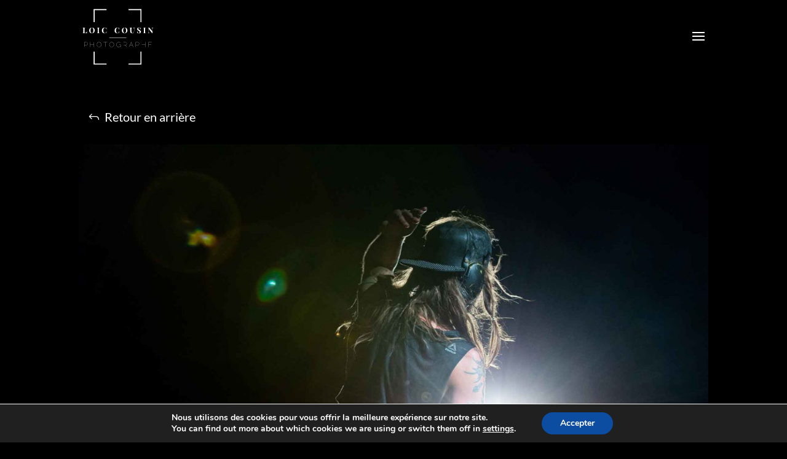

--- FILE ---
content_type: image/svg+xml
request_url: https://loic-cousin.com/wp-content/uploads/2019/11/logo-white.svg
body_size: 11610
content:
<?xml version="1.0" encoding="UTF-8"?> <!-- Generator: Adobe Illustrator 22.1.0, SVG Export Plug-In . SVG Version: 6.00 Build 0) --> <svg xmlns="http://www.w3.org/2000/svg" xmlns:xlink="http://www.w3.org/1999/xlink" id="Calque_1" x="0px" y="0px" viewBox="0 0 618.8 618.8" style="enable-background:new 0 0 618.8 618.8;" xml:space="preserve"> <style type="text/css"> .st0{fill:#FFFFFF;} </style> <g> <path class="st0" d="M33.2,233.6c-1.6,0.1-2.7,0.3-3.4,0.5c-0.7,0.3-1.2,0.8-1.5,1.5c-0.3,0.7-0.4,1.9-0.4,3.6v33.1 c0,1.4,0.1,2.4,0.3,3c0.2,0.6,0.6,1.1,1.1,1.3c0.5,0.2,1.4,0.3,2.6,0.3h3.2c3,0,5.5-1.3,7.7-4c2.1-2.6,3.6-6.2,4.2-10.6h1.5 c-0.1,1.5-0.2,3.4-0.2,5.7c0,4.2,0.2,7.6,0.5,10.3c-3-0.1-7.9-0.2-14.9-0.2c-9.5,0-16.5,0.1-21.2,0.2v-1.3c1.4-0.1,2.5-0.3,3.2-0.5 c0.7-0.3,1.1-0.8,1.4-1.5c0.2-0.7,0.4-1.9,0.4-3.6v-32.3c0-1.6-0.1-2.8-0.4-3.6c-0.2-0.7-0.7-1.2-1.4-1.5c-0.7-0.3-1.7-0.4-3.2-0.5 v-1.3c2.2,0.1,5.6,0.2,10.3,0.2c4.4,0,7.8-0.1,10.2-0.2V233.6z"></path> <path class="st0" d="M102.5,234.2c3.5,1.9,6.1,4.6,8,8.1s2.9,7.8,2.9,12.7c0,4.8-1,9-2.9,12.7c-2,3.7-4.7,6.6-8.2,8.6 c-3.5,2-7.5,3.1-12,3.1c-4.6,0-8.6-0.9-12.1-2.8c-3.5-1.9-6.1-4.6-8-8.1c-1.9-3.5-2.9-7.8-2.9-12.7c0-4.8,1-9,2.9-12.7 s4.7-6.6,8.2-8.6c3.5-2,7.5-3.1,12-3.1C95,231.4,99,232.3,102.5,234.2z M83.8,235.4c-1.8,1.9-3.2,4.6-4.2,8.1 c-1,3.5-1.5,7.4-1.5,11.9c0,4.5,0.6,8.5,1.7,11.9c1.1,3.4,2.6,6.1,4.5,7.9c1.9,1.9,4,2.8,6.3,2.8c2.4,0,4.5-1,6.3-2.9 c1.8-1.9,3.2-4.6,4.2-8.1c1-3.5,1.5-7.4,1.5-11.9c0-4.5-0.6-8.5-1.7-11.9c-1.1-3.4-2.6-6.1-4.5-7.9c-1.9-1.9-4-2.8-6.3-2.8 C87.8,232.5,85.6,233.5,83.8,235.4z"></path> <path class="st0" d="M153.7,233.6c-1.5,0.1-2.5,0.3-3.2,0.5c-0.7,0.3-1.1,0.8-1.3,1.5c-0.2,0.7-0.4,1.9-0.4,3.6v32.3 c0,1.6,0.1,2.8,0.4,3.6c0.2,0.7,0.7,1.2,1.3,1.5c0.7,0.3,1.7,0.4,3.2,0.5v1.3c-2.3-0.1-5.6-0.2-9.8-0.2c-4.6,0-8.1,0.1-10.3,0.2 v-1.3c1.4-0.1,2.5-0.3,3.2-0.5c0.7-0.3,1.1-0.8,1.4-1.5c0.2-0.7,0.4-1.9,0.4-3.6v-32.3c0-1.6-0.1-2.8-0.4-3.6 c-0.2-0.7-0.7-1.2-1.4-1.5c-0.7-0.3-1.7-0.4-3.2-0.5v-1.3c2.2,0.1,5.6,0.2,10.3,0.2c4.2,0,7.5-0.1,9.8-0.2V233.6z"></path> <path class="st0" d="M203.6,232.5c1.8,0.7,3.6,1.8,5.3,3.1c0.5,0.4,0.9,0.6,1.2,0.6c0.9,0,1.4-1.3,1.7-3.9h1.5 c-0.2,3-0.3,8.2-0.3,15.8h-1.5c-0.4-3.2-0.9-5.7-1.6-7.4c-0.7-1.7-1.8-3.2-3.3-4.4c-1.1-1-2.3-1.8-3.8-2.4 c-1.4-0.5-2.9-0.8-4.5-0.8c-4.4,0-7.6,2.1-9.8,6.4c-2.1,4.3-3.2,9.6-3.2,16c0,6.3,1.1,11.6,3.3,15.9c2.2,4.3,5.5,6.4,9.9,6.4 c1.5,0,2.9-0.3,4.4-0.8c1.5-0.5,2.7-1.3,3.7-2.4c1.6-1.2,2.7-2.7,3.4-4.6c0.6-1.8,1.1-4.5,1.5-8h1.5c0,7.9,0.1,13.3,0.3,16.4h-1.5 c-0.1-1.4-0.3-2.4-0.6-3c-0.2-0.6-0.6-0.9-1-0.9c-0.3,0-0.8,0.2-1.4,0.5c-2,1.4-3.8,2.4-5.6,3.2c-1.8,0.7-3.9,1.1-6.4,1.1 c-4.6,0-8.6-0.9-12.1-2.8c-3.5-1.9-6.1-4.6-8-8.1c-1.9-3.5-2.9-7.8-2.9-12.7c0-4.8,1-9,2.9-12.7s4.7-6.6,8.2-8.6 c3.5-2,7.5-3.1,12-3.1C199.5,231.4,201.7,231.7,203.6,232.5z"></path> <path class="st0" d="M310.2,232.5c1.8,0.7,3.6,1.8,5.3,3.1c0.5,0.4,0.9,0.6,1.2,0.6c0.9,0,1.4-1.3,1.7-3.9h1.5 c-0.2,3-0.3,8.2-0.3,15.8h-1.5c-0.4-3.2-0.9-5.7-1.6-7.4c-0.7-1.7-1.8-3.2-3.3-4.4c-1.1-1-2.3-1.8-3.8-2.4 c-1.4-0.5-2.9-0.8-4.5-0.8c-4.4,0-7.6,2.1-9.8,6.4c-2.1,4.3-3.2,9.6-3.2,16c0,6.3,1.1,11.6,3.3,15.9c2.2,4.3,5.5,6.4,9.9,6.4 c1.5,0,2.9-0.3,4.4-0.8c1.5-0.5,2.7-1.3,3.7-2.4c1.6-1.2,2.7-2.7,3.4-4.6c0.6-1.8,1.1-4.5,1.5-8h1.5c0,7.9,0.1,13.3,0.3,16.4h-1.5 c-0.1-1.4-0.3-2.4-0.6-3c-0.2-0.6-0.6-0.9-1-0.9c-0.4,0-0.8,0.2-1.4,0.5c-2,1.4-3.8,2.4-5.6,3.2c-1.8,0.7-3.9,1.1-6.4,1.1 c-4.6,0-8.6-0.9-12.1-2.8c-3.5-1.9-6.1-4.6-8-8.1c-1.9-3.5-2.9-7.8-2.9-12.7c0-4.8,1-9,2.9-12.7c2-3.7,4.7-6.6,8.2-8.6 c3.5-2,7.5-3.1,12-3.1C306.2,231.4,308.4,231.7,310.2,232.5z"></path> <path class="st0" d="M376.8,234.2c3.5,1.9,6.1,4.6,8,8.1c1.9,3.5,2.9,7.8,2.9,12.7c0,4.8-1,9-2.9,12.7c-2,3.7-4.7,6.6-8.2,8.6 c-3.5,2-7.5,3.1-12,3.1c-4.6,0-8.6-0.9-12.1-2.8c-3.5-1.9-6.1-4.6-8-8.1s-2.9-7.8-2.9-12.7c0-4.8,1-9,2.9-12.7 c2-3.7,4.7-6.6,8.2-8.6c3.5-2,7.5-3.1,12-3.1C369.3,231.4,373.3,232.3,376.8,234.2z M358.1,235.4c-1.8,1.9-3.2,4.6-4.2,8.1 c-1,3.5-1.5,7.4-1.5,11.9c0,4.5,0.6,8.5,1.7,11.9c1.1,3.4,2.6,6.1,4.5,7.9c1.9,1.9,4,2.8,6.3,2.8c2.4,0,4.5-1,6.3-2.9 c1.8-1.9,3.2-4.6,4.2-8.1c1-3.5,1.5-7.4,1.5-11.9c0-4.5-0.6-8.5-1.7-11.9c-1.1-3.4-2.6-6.1-4.5-7.9c-1.9-1.9-4-2.8-6.3-2.8 C362,232.5,359.9,233.5,358.1,235.4z"></path> <path class="st0" d="M449.4,233.6c-1.4,0.2-2.5,0.6-3.2,1.1c-0.7,0.5-1.1,1.3-1.4,2.5c-0.2,1.1-0.4,2.8-0.4,5v17.3 c0,6.2-0.9,10.8-2.7,13.8c-1.2,1.9-2.9,3.4-5.1,4.5c-2.2,1.1-4.9,1.6-8.1,1.6c-5,0-8.9-1.1-11.7-3.3c-2-1.6-3.3-3.6-4-6.1 c-0.7-2.5-1-5.9-1-10.3v-20.5c0-1.6-0.1-2.8-0.4-3.6c-0.2-0.7-0.7-1.2-1.4-1.5c-0.7-0.3-1.7-0.4-3.2-0.5v-1.3 c2.2,0.1,5.6,0.2,10.2,0.2c4.5,0,8-0.1,10.4-0.2v1.3c-1.6,0.1-2.7,0.3-3.4,0.5c-0.7,0.3-1.2,0.8-1.5,1.5c-0.3,0.7-0.4,1.9-0.4,3.6 v24.6c0,4.6,0.7,7.9,2,10.1c1.3,2.2,3.7,3.2,7,3.2c4.3,0,7.4-1.5,9.2-4.4c1.8-2.9,2.7-7.1,2.7-12.5V243c0-2.5-0.2-4.4-0.5-5.6 c-0.3-1.2-0.9-2.1-1.8-2.6c-0.9-0.5-2.2-0.9-4.1-1.1v-1.3c1.7,0.1,4,0.2,7,0.2c2.4,0,4.3-0.1,5.7-0.2V233.6z"></path> <path class="st0" d="M489.6,232.1c1.3,0.4,2.7,1.1,4.1,1.9c0.5,0.3,0.9,0.5,1.3,0.7c0.4,0.2,0.7,0.3,0.9,0.3c0.4,0,0.7-0.2,0.9-0.7 c0.2-0.5,0.4-1.2,0.5-2.2h1.5c-0.2,2.9-0.3,7.9-0.3,14.9H497c-0.2-2.3-0.7-4.6-1.6-6.7c-0.9-2.1-2.2-3.9-3.8-5.2 c-1.6-1.3-3.5-2-5.7-2c-2.1,0-3.9,0.6-5.2,1.8c-1.3,1.2-2,2.8-2,4.9c0,1.5,0.3,2.8,1,4c0.7,1.1,1.6,2.2,2.7,3.1 c1.2,0.9,3,2.2,5.4,3.8l2.1,1.4c2.6,1.7,4.6,3.2,6.1,4.4c1.5,1.3,2.7,2.7,3.6,4.4c0.9,1.7,1.4,3.6,1.4,5.8c0,2.8-0.7,5.1-2.1,7 c-1.4,1.9-3.4,3.3-5.8,4.3c-2.5,1-5.2,1.4-8.2,1.4c-2.4,0-4.5-0.2-6.1-0.7c-1.6-0.4-3.1-1-4.4-1.8c-1-0.6-1.7-0.9-2.2-0.9 c-0.4,0-0.7,0.2-0.9,0.7c-0.2,0.5-0.4,1.2-0.5,2.2h-1.5c0.2-2.7,0.3-8.6,0.3-17.6h1.5c0.3,4.9,1.4,8.8,3.3,11.8 c1.9,3,4.7,4.5,8.6,4.5c2.3,0,4.3-0.6,5.8-1.9c1.5-1.3,2.3-3.1,2.3-5.4c0-2.4-0.8-4.5-2.3-6.3c-1.6-1.7-4-3.7-7.4-5.9 c-2.6-1.7-4.7-3.2-6.3-4.4c-1.6-1.3-2.8-2.7-3.8-4.5c-1-1.7-1.5-3.7-1.5-6c0-2.6,0.7-4.8,2-6.6c1.3-1.8,3.1-3.1,5.3-4 c2.2-0.9,4.6-1.3,7.3-1.3C486.5,231.4,488.3,231.6,489.6,232.1z"></path> <path class="st0" d="M541.3,233.6c-1.5,0.1-2.5,0.3-3.2,0.5c-0.7,0.3-1.1,0.8-1.3,1.5c-0.2,0.7-0.4,1.9-0.4,3.6v32.3 c0,1.6,0.1,2.8,0.4,3.6c0.2,0.7,0.7,1.2,1.3,1.5c0.7,0.3,1.7,0.4,3.2,0.5v1.3c-2.3-0.1-5.6-0.2-9.8-0.2c-4.6,0-8.1,0.1-10.3,0.2 v-1.3c1.4-0.1,2.5-0.3,3.2-0.5c0.7-0.3,1.1-0.8,1.4-1.5c0.2-0.7,0.4-1.9,0.4-3.6v-32.3c0-1.6-0.1-2.8-0.4-3.6 c-0.2-0.7-0.7-1.2-1.4-1.5c-0.7-0.3-1.7-0.4-3.2-0.5v-1.3c2.2,0.1,5.6,0.2,10.3,0.2c4.2,0,7.5-0.1,9.8-0.2V233.6z"></path> <path class="st0" d="M603.8,233.6c-1.4,0.2-2.5,0.6-3.2,1.1c-0.7,0.5-1.1,1.3-1.4,2.5c-0.2,1.1-0.4,2.8-0.4,5v36.4l-1.6-0.1 l-1.8,0.1l-28.3-35.8v25c0,2.6,0.1,4.4,0.4,5.6c0.3,1.2,0.8,2.1,1.7,2.6c0.9,0.5,2.3,0.9,4.2,1.1v1.3c-1.7-0.1-4-0.2-7-0.2 c-2.4,0-4.3,0.1-5.7,0.2v-1.3c1.4-0.2,2.5-0.6,3.2-1.1c0.7-0.5,1.1-1.3,1.4-2.5c0.2-1.1,0.4-2.8,0.4-5v-29.3c0-1.6-0.1-2.8-0.4-3.6 c-0.2-0.7-0.7-1.2-1.4-1.5c-0.7-0.3-1.7-0.4-3.2-0.5v-1.3c1.4,0.1,3.3,0.2,5.7,0.2c2.2,0,4-0.1,5.6-0.2l25.2,31.1V243 c0-2.6-0.1-4.4-0.4-5.6c-0.3-1.2-0.8-2.1-1.7-2.6c-0.9-0.5-2.3-0.9-4.2-1.1v-1.3c1.7,0.1,4,0.2,7,0.2c2.4,0,4.3-0.1,5.7-0.2V233.6z "></path> </g> <g> <path class="st0" d="M27,394.9v-41.1h16.7c1.7,0,3.2,0.4,4.6,1.1c1.4,0.7,2.7,1.7,3.7,2.8c1,1.2,1.8,2.5,2.4,4 c0.6,1.5,0.9,3,0.9,4.5c0,1.6-0.3,3.2-0.8,4.7c-0.5,1.5-1.3,2.8-2.3,4c-1,1.2-2.2,2.1-3.5,2.8c-1.4,0.7-2.9,1-4.5,1h-16v16.2H27z M28.2,377.5h16c1.5,0,2.9-0.3,4.2-1c1.3-0.7,2.3-1.5,3.2-2.6c0.8-1.1,1.5-2.3,2-3.6c0.5-1.4,0.7-2.7,0.7-4.1 c0-1.5-0.3-2.9-0.8-4.2c-0.5-1.4-1.3-2.6-2.2-3.6c-0.9-1-2.1-1.9-3.3-2.5s-2.6-1-4.1-1H28.2V377.5z"></path> <path class="st0" d="M107.3,353.7v41.1h-1.2v-20.4H77.6v20.4h-1.2v-41.1h1.2v19.5h28.6v-19.5H107.3z"></path> <path class="st0" d="M150.1,395.1c-2.9,0-5.5-0.6-7.8-1.8c-2.3-1.2-4.4-2.8-6.1-4.7c-1.7-1.9-3-4.2-3.9-6.7 c-0.9-2.5-1.4-5.1-1.4-7.7c0-2.7,0.5-5.4,1.5-7.9c1-2.5,2.3-4.7,4.1-6.7c1.7-1.9,3.7-3.5,6.1-4.6c2.3-1.1,4.9-1.7,7.6-1.7 c2.8,0,5.4,0.6,7.8,1.8c2.4,1.2,4.4,2.8,6.1,4.8c1.7,2,3,4.2,3.9,6.7c0.9,2.5,1.4,5,1.4,7.6c0,2.8-0.5,5.4-1.5,7.9 c-1,2.5-2.3,4.7-4.1,6.6c-1.7,1.9-3.7,3.4-6.1,4.6C155.3,394.6,152.8,395.1,150.1,395.1z M132,374.3c0,2.5,0.5,5,1.4,7.4 c0.9,2.4,2.2,4.5,3.7,6.3c1.6,1.8,3.5,3.3,5.7,4.4c2.2,1.1,4.6,1.6,7.2,1.6c2.7,0,5.1-0.6,7.3-1.7s4.1-2.6,5.7-4.5 c1.6-1.9,2.8-4,3.6-6.3c0.9-2.4,1.3-4.7,1.3-7.2c0-2.5-0.5-5-1.4-7.4c-0.9-2.4-2.2-4.5-3.8-6.3c-1.6-1.8-3.5-3.3-5.7-4.4 c-2.2-1.1-4.5-1.6-7.1-1.6c-2.7,0-5.1,0.6-7.3,1.7s-4.1,2.6-5.7,4.5c-1.6,1.9-2.8,4-3.7,6.3C132.5,369.5,132,371.9,132,374.3z"></path> <path class="st0" d="M219.1,354.9h-15.8v40h-1.2v-40h-15.8v-1.2h32.7V354.9z"></path> <path class="st0" d="M255.6,395.1c-2.9,0-5.5-0.6-7.8-1.8c-2.3-1.2-4.4-2.8-6.1-4.7c-1.7-1.9-3-4.2-3.9-6.7 c-0.9-2.5-1.4-5.1-1.4-7.7c0-2.7,0.5-5.4,1.5-7.9c1-2.5,2.3-4.7,4.1-6.7c1.7-1.9,3.7-3.5,6.1-4.6c2.3-1.1,4.9-1.7,7.6-1.7 c2.8,0,5.4,0.6,7.8,1.8c2.4,1.2,4.4,2.8,6.1,4.8c1.7,2,3,4.2,3.9,6.7c0.9,2.5,1.4,5,1.4,7.6c0,2.8-0.5,5.4-1.5,7.9 c-1,2.5-2.3,4.7-4.1,6.6c-1.7,1.9-3.7,3.4-6.1,4.6C260.8,394.6,258.3,395.1,255.6,395.1z M237.6,374.3c0,2.5,0.5,5,1.4,7.4 c0.9,2.4,2.2,4.5,3.7,6.3c1.6,1.8,3.5,3.3,5.7,4.4c2.2,1.1,4.6,1.6,7.2,1.6c2.7,0,5.1-0.6,7.3-1.7s4.1-2.6,5.7-4.5 c1.6-1.9,2.8-4,3.6-6.3c0.9-2.4,1.3-4.7,1.3-7.2c0-2.5-0.5-5-1.4-7.4c-0.9-2.4-2.2-4.5-3.8-6.3c-1.6-1.8-3.5-3.3-5.7-4.4 s-4.5-1.6-7.1-1.6c-2.7,0-5.1,0.6-7.3,1.7s-4.1,2.6-5.7,4.5c-1.6,1.9-2.8,4-3.7,6.3C238,369.5,237.6,371.9,237.6,374.3z"></path> <path class="st0" d="M329.6,387.8c-4.3,4.9-9.2,7.3-14.8,7.3c-2.9,0-5.5-0.6-7.8-1.8c-2.4-1.2-4.4-2.8-6.1-4.8 c-1.7-2-3.1-4.2-4-6.7c-0.9-2.5-1.4-5-1.4-7.6c0-2.7,0.5-5.3,1.4-7.8c0.9-2.5,2.2-4.7,3.9-6.7c1.6-1.9,3.6-3.5,5.9-4.7 c2.3-1.2,4.8-1.7,7.6-1.7c2.1,0,4,0.2,5.7,0.7c1.7,0.4,3.1,1.1,4.4,1.9c1.3,0.8,2.4,1.7,3.3,2.8c0.9,1.1,1.7,2.3,2.3,3.6l-1.1,0.3 c-1.6-2.9-3.6-5-6.1-6.3c-2.5-1.3-5.3-1.9-8.5-1.9c-2.7,0-5.1,0.6-7.3,1.7c-2.2,1.1-4,2.6-5.5,4.5c-1.5,1.9-2.7,4-3.5,6.3 c-0.8,2.4-1.2,4.8-1.2,7.2c0,2.6,0.5,5.1,1.4,7.4c0.9,2.4,2.2,4.5,3.9,6.3c1.7,1.8,3.6,3.3,5.8,4.3c2.2,1.1,4.6,1.6,7.1,1.6 c2.7,0,5.3-0.6,7.7-1.9s4.8-3.2,7.1-5.9v-9.8H320v-1.2h10.8v19.6h-1.2V387.8z"></path> <path class="st0" d="M355.2,394.9v-41.1h16.7c1.7,0,3.2,0.4,4.6,1.1c1.4,0.7,2.7,1.7,3.7,2.8c1,1.2,1.8,2.5,2.4,4 c0.6,1.5,0.9,3,0.9,4.5c0,1.6-0.2,3.1-0.8,4.6c-0.5,1.5-1.2,2.8-2.1,3.9c-0.9,1.1-2,2.1-3.3,2.8c-1.3,0.7-2.7,1.1-4.3,1.2 l10.4,16.2H382l-10.4-16.2h-15.3v16.2H355.2z M356.3,377.5h16c1.5,0,2.9-0.3,4.2-1s2.3-1.5,3.2-2.6c0.9-1.1,1.5-2.3,2-3.6 c0.5-1.4,0.7-2.7,0.7-4.2c0-1.5-0.3-2.9-0.8-4.2c-0.5-1.4-1.3-2.6-2.2-3.6c-1-1-2.1-1.9-3.3-2.5c-1.3-0.6-2.6-1-4.1-1h-15.6V377.5z "></path> <path class="st0" d="M418.9,353.7h1l17.9,41.1h-1.3l-6.4-14.7h-21.5l-6.4,14.7H401L418.9,353.7z M429.6,379l-10.2-23.6L409.1,379 H429.6z"></path> <path class="st0" d="M458,394.9v-41.1h16.7c1.7,0,3.2,0.4,4.6,1.1c1.4,0.7,2.7,1.7,3.7,2.8c1,1.2,1.8,2.5,2.4,4 c0.6,1.5,0.9,3,0.9,4.5c0,1.6-0.3,3.2-0.8,4.7c-0.5,1.5-1.3,2.8-2.3,4c-1,1.2-2.2,2.1-3.5,2.8c-1.4,0.7-2.9,1-4.5,1h-16v16.2H458z M459.2,377.5h16c1.5,0,2.9-0.3,4.2-1c1.3-0.7,2.3-1.5,3.2-2.6c0.8-1.1,1.5-2.3,2-3.6c0.5-1.4,0.7-2.7,0.7-4.1 c0-1.5-0.3-2.9-0.8-4.2c-0.5-1.4-1.3-2.6-2.2-3.6c-0.9-1-2.1-1.9-3.3-2.5c-1.3-0.6-2.6-1-4.1-1h-15.6V377.5z"></path> <path class="st0" d="M538.3,353.7v41.1h-1.2v-20.4h-28.6v20.4h-1.2v-41.1h1.2v19.5h28.6v-19.5H538.3z"></path> <path class="st0" d="M591.8,393.7v1.2h-27v-41.1h26.5v1.2H566v18.4h22.2v1.2H566v19.3H591.8z"></path> </g> <polygon class="st0" points="113.2,185 104.5,185 104.5,76.7 212.8,76.7 212.8,85.4 113.2,85.4 "></polygon> <polygon class="st0" points="212.8,541.8 104.5,541.8 104.5,433.5 113.2,433.5 113.2,533.1 212.8,533.1 "></polygon> <polygon class="st0" points="505.9,541.8 397.6,541.8 397.6,533.1 497.2,533.1 497.2,433.5 505.9,433.5 "></polygon> <polygon class="st0" points="505.9,185 497.2,185 497.2,85.4 397.6,85.4 397.6,76.7 505.9,76.7 "></polygon> <rect x="235.4" y="315.6" class="st0" width="143.8" height="2.9"></rect> </svg> 